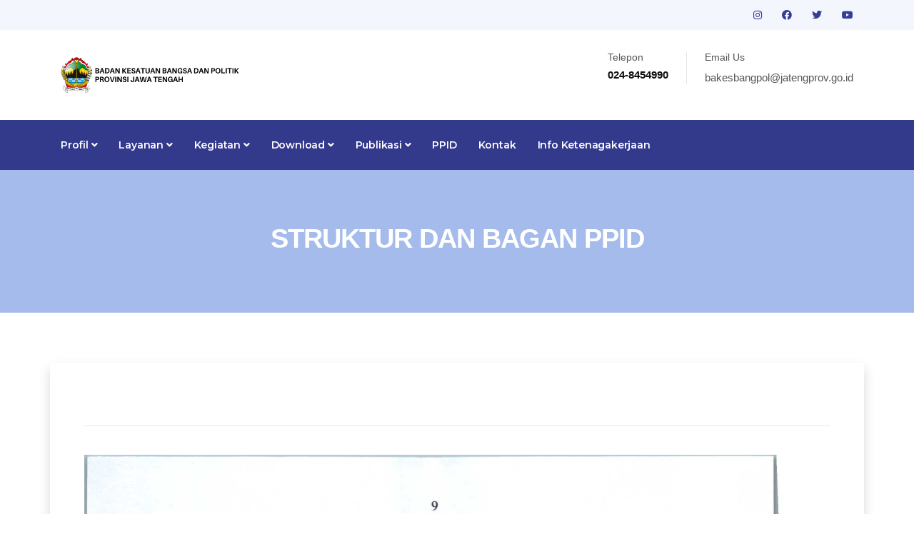

--- FILE ---
content_type: text/html; charset=UTF-8
request_url: https://kesbangpol.jatengprov.go.id/publik/profil/Mzg3OTQzZThlMmE5OTlkZDMzNDhlMDU2OGE5MjFlODY4YzUzZjNmNjI5NGUyMTc2OTFlMTBmYTEyNGY3NWU-
body_size: 39217
content:
<!DOCTYPE html>
<html lang="en">

<head>
    <!-- Basic Page Needs
================================================== -->
    <meta charset="utf-8" />
    <title>Kesbangpol Jateng</title>

    <!-- Mobile Specific Metas
================================================== -->
    <meta http-equiv="X-UA-Compatible" content="IE=edge" />
    <meta name="description" content="Kesbangpol Jateng" />
    <meta name="viewport" content="width=device-width, initial-scale=1.0, maximum-scale=5.0" />

    <!-- Favicon
================================================== -->
    <link rel="icon" type="image/png" href="https://kesbangpol.jatengprov.go.id/package/images/logo-icon.png" />

    <!-- CSS
================================================== -->
    <!-- Bootstrap -->
    <link rel="stylesheet" href="https://kesbangpol.jatengprov.go.id/package/plugins/bootstrap/bootstrap.min.css" />
    <!-- FontAwesome -->
    <link rel="stylesheet" href="https://kesbangpol.jatengprov.go.id/package/plugins/fontawesome/css/all.min.css" />
    <!-- Animation -->
    <link rel="stylesheet" href="https://kesbangpol.jatengprov.go.id/package/plugins/animate-css/animate.css" />
    <!-- slick Carousel -->
    <link rel="stylesheet" href="https://kesbangpol.jatengprov.go.id/package/plugins/slick/slick.css" />
    <link rel="stylesheet" href="https://kesbangpol.jatengprov.go.id/package/plugins/slick/slick-theme.css" />
    <!-- Colorbox -->
    <link rel="stylesheet" href="https://kesbangpol.jatengprov.go.id/package/plugins/colorbox/colorbox.css" />
    <!-- Template styles-->
    <link rel="stylesheet" href="https://kesbangpol.jatengprov.go.id/package/css/style.css" />
</head>

<body>
    <div class="body-inner"><!-- topbar start -->
<div id="top-bar" class="top-bar solid-bg">
    <div class="container">
        <div class="row">
            <div class="col-lg-8 col-md-8">
                <ul class="top-info text-center text-md-left">
                    <li>
                        <!-- <p>
                            <i class="fas fa-map-marker-alt"></i> Jl. Ahmad Yani No. 160
                            Kota Semarang, Jawa Tengah
                        </p> -->
                    </li>
                </ul>
            </div>
            <!--/ Top info end -->

            <div class="col-lg-4 col-md-4 top-social text-center text-md-right">
                <ul class="list-unstyled">
                    <li>
                                                <a title="instagram" href="https://instagram.com/kesbangpoljateng?igshid=1462ngbxj13vk
">
                            <span class="social-icon"><i class="fab fa-instagram"
                                    style="color:#353D97"></i></span>
                        </a>
                                                <a title="facebook" href="https://www.facebook.com/Kesbangpol-Jateng-107601368073827/
">
                            <span class="social-icon"><i class="fab fa-facebook"
                                    style="color:#353D97"></i></span>
                        </a>
                                                <a title="twitter" href="<p>https://twitter.com/kesbangpoljtg?s=08</p>
">
                            <span class="social-icon"><i class="fab fa-twitter"
                                    style="color:#353D97"></i></span>
                        </a>
                                                <a title="youtube" href="https://youtube.com/channel/UC2szGzafzRlInDVEKh7qkDA
">
                            <span class="social-icon"><i class="fab fa-youtube"
                                    style="color:#353D97"></i></span>
                        </a>
                                            </li>
                </ul>
            </div>
            <!--/ Top social end -->
        </div>
        <!--/ Content row end -->
    </div>
    <!--/ Container end -->
</div>
<!--/ Topbar end -->

<!-- Header start -->
<header id="header" class="header-one">
    <div class="bg-white">
        <div class="container">
            <div class="logo-area">
                <div class="row align-items-center">
                    <div class="col-lg-3 text-center text-lg-left mb-3 mb-md-5 mb-lg-0">
                        <a class="d-block" href="https://kesbangpol.jatengprov.go.id/publik">
                            <img loading="lazy" src="https://kesbangpol.jatengprov.go.id/assets/kesbang_logo.png" width="250px"
                                height="100%" alt="Dinas" />
                        </a>
                    </div>
                    <!-- logo end -->

                    <div class="col-lg-9 header-right">
                        <ul class="top-info-box">
                            <li>
                                <div class="info-box">
                                    <div class="info-box-content">
                                        <p class="info-box-title">Telepon</p>
                                        <p class="info-box-subtitle"> 024-8454990</p>
                                    </div>
                                </div>
                            </li>
                            <li>
                                <div class="info-box">
                                    <div class="info-box-content">
                                        <p class="info-box-title">Email Us</p>
                                        <p class="info-box-subtitle">
                                            <a
                                                href="mailto:<p>bakesbangpol@jatengprov.go.id</p>
"><p>bakesbangpol@jatengprov.go.id</p>
</a>
                                        </p>
                                    </div>
                                </div>
                            </li>
                        </ul>
                        <!-- Ul end -->
                    </div>
                    <!-- header right end -->
                </div>
                <!-- logo area end -->
            </div>
            <!-- Row end -->
        </div>
        <!-- Container end -->
    </div>

    <div class="site-navigation">
        <div class="container">
            <div class="row">
                <div class="col-lg-12">
                    <nav class="navbar navbar-expand-lg navbar-dark p-0">
                        <button class="navbar-toggler" type="button" data-toggle="collapse"
                            data-target=".navbar-collapse" aria-controls="navbar-collapse" aria-expanded="false"
                            aria-label="Toggle navigation">
                            <span class="navbar-toggler-icon"></span>
                        </button>
                        <div id="navbar-collapse" class="collapse navbar-collapse">
                            <ul class="nav navbar-nav mr-auto">

                                <!-- PROFIL -->
                                <li class="nav-item dropdown">
                                    <a href="#" class="nav-link dropdown-toggle" data-toggle="dropdown">Profil <i
                                            class="fa fa-angle-down"></i></a>
                                    <ul class="dropdown-menu" role="menu">
                                                                                <li><a class="dropdown-item"
                                                href="https://kesbangpol.jatengprov.go.id/publik/profil/MjFjNjI5NjAyZjU4MzAwMjUwNzE0MjZiYWQ3YWZiMjU4OGJlOWIwOTFjZjM4ZTRhZTJiNTA5NWJlNzc2Yg--">BADAN KESBANGPOL JATENG</a>
                                        </li>
                                                                                <li><a class="dropdown-item"
                                                href="https://kesbangpol.jatengprov.go.id/publik/profil/MzEzMDE3OTYzOWIzOGFiODI2YjE1N2NhY2U2ZGYyZmQ1NDI5ZDQxMjI3N2UzN2U3MGQ2OTg0ZDRjMjhjMA--">PROGRAM  PRIORITAS GUBERNUR JAWA TENGAH</a>
                                        </li>
                                                                                <li><a class="dropdown-item"
                                                href="https://kesbangpol.jatengprov.go.id/publik/profil/YWU1MDRiYzc2ZjVjNDM3YjM2YjBlNjEwZDlmYWQwMDdlN2QwYjEzNDM5MTZjNDk4YjdhZmViNDJiMTQ1NQ--">TUPOKSI</a>
                                        </li>
                                                                                <li><a class="dropdown-item"
                                                href="https://kesbangpol.jatengprov.go.id/publik/profil/NGM4YWNjYzJhMGY4MTY5MDQzMzhkNTg0NzkzMDhiYTZmMzUyMjQ0MTM1N2IxMzdiYjU3NTNjYTI0OWY4NzE-">LHKPN & LHKSN</a>
                                        </li>
                                                                                <li><a class="dropdown-item"
                                                href="https://kesbangpol.jatengprov.go.id/publik/profil/ZmI5MWQxYjRjNDdlYmY2MDE5ZTNhOGZiMTVlMzYzYjA5NjM2OTZkODM5NjIyYjMwNTIwOTZlNTJhZjY5MDY-">STRUKTUR ORGANISASI</a>
                                        </li>
                                                                                <li><a class="dropdown-item"
                                                href="https://kesbangpol.jatengprov.go.id/publik/profil/YTkyYzE2Y2Q1NzI0NGNiYWI1MTJiNmI2ZjU3NjE1ZmMxODdkMmNmMDQwMDYyZTkzZjMwOGFkMGViNDQzZjg-">FASILITAS UNTUK DISABILITAS</a>
                                        </li>
                                                                                <li><a class="dropdown-item"
                                                href="https://kesbangpol.jatengprov.go.id/publik/profil/NTI0YmQwZWFhOWVkYzlkN2Q0M2Q5ODg1ZDUxNGQzNjM1YzVlMzIzMDQ4OTY0MjIyNDRhZGEzOGUyNGRiMjE-">PEJABAT STRUKTURAL DAN KEPEGAWAIAN</a>
                                        </li>
                                                                                <li><a class="dropdown-item"
                                                href="https://kesbangpol.jatengprov.go.id/publik/profil/ZjY5ZDk0MGI2YzRjMmNlM2Q4ZTI4MGQ4ZjYxMmVmMzEwZGQ1OTU4MTU5NzMzOGY4NThlYjcwNDE0YzUwZjY-">CARE CENTER CEGAH TERORISME</a>
                                        </li>
                                        
                                        <li class="dropdown-submenu">
                                            <a href="#" class="dropdown-toggle" data-toggle="dropdown">Sekretariat &
                                                Bidang</a>
                                            <ul class="dropdown-menu">
                                                                                                <li><a class="dropdown-item"
                                                        href="https://kesbangpol.jatengprov.go.id/publik/profil/ZGNmYTkyYjMwNjVkNDdhNzkxZjVhZmFiYjhmNTk2YmU5NjNjY2JkNDUwZThjMjk2MTEwNWJmMDI2MGU4Ng--">Sekretariat</a>
                                                </li>
                                                                                                <li><a class="dropdown-item"
                                                        href="https://kesbangpol.jatengprov.go.id/publik/profil/OGVjMDNhMTNkMzI3MzY0MzQxM2Y5NDhjYWE2MTFjNWNkMzdjNjI4NTI2NjMyMWYxZGU5OWMxOGI3ZTcyMWI-">Bidang Ideologi dan Kewaspadaan</a>
                                                </li>
                                                                                                <li><a class="dropdown-item"
                                                        href="https://kesbangpol.jatengprov.go.id/publik/profil/ZTM5ZTg3MzI2YWIzM2VjNmVhMTEwMTU3ZGI3NTljODJkMzQ0NTg4ZTI3NDQzNDM5ZDY3OTc1YjFkNTZiNTY-">BIDANG KETAHANAN BANGSA</a>
                                                </li>
                                                                                                <li><a class="dropdown-item"
                                                        href="https://kesbangpol.jatengprov.go.id/publik/profil/ZTVmNWE5MmNjYWI1MmJkYmI2MTFiMGI0M2I3NmE2NGEwYjRmOTE4ZDI4Mjc4YTg2NzE4ZTVkMzg1Yzk3ZWI-">BIDANG POLITIK DALAM NEGERI</a>
                                                </li>
                                                                                                <li><a class="dropdown-item"
                                                        href="https://kesbangpol.jatengprov.go.id/publik/profil/ZjVkMmExNDIwYTg1M2EyNDQzZWYzYjJhOTgzNjI2YmRhODc0N2Q1YjQwZmY2YmNiMDczZGE0NjU2MmNlMWM-">FASILITAS UNTUK DISABILITAS</a>
                                                </li>
                                                                                                <li><a class="dropdown-item"
                                                        href="https://kesbangpol.jatengprov.go.id/publik/profil/ZGQ4NzExNDgyMjQxYWEzNGYwMTIzYWQwODlhM2Y4YTYyM2FmMzQ3YjQ4YTM0NzM5ZGY1OGNiOTI4Njg5Nzg-">PEJABAT STRUKTURAL DAN KEPEGAWAIAN</a>
                                                </li>
                                                                                                <li><a class="dropdown-item"
                                                        href="https://kesbangpol.jatengprov.go.id/publik/profil/YzlhNmY0ZDRmZjdhMTgxMmQzYjlmZGRjZjBkNmY4NmNmYjcwY2YwNDU5ZDNkNDEzMTVjNTI2NTBiZDI3YWM-">CARE CENTER CEGAH TERORISME</a>
                                                </li>
                                                                                            </ul>
                                        </li>

                                        <!--                                         <li><a class="dropdown-item"
                                                href="https://kesbangpol.jatengprov.go.id/publik/profil/Y2Q4MTcwNTJjNjhhNGRhZjMxZDQ5NWYxMzE1ZTRhNjM5YjYxOGY5NTY5Nzc4N2IzOWMyOWIzMDhhMmIxMw--">Kepala Badan</a>
                                        </li>
                                                                                <li><a class="dropdown-item"
                                                href="https://kesbangpol.jatengprov.go.id/publik/profil/ZDYyMjA3MzM0YjczZWUwMjExNDYwOTQxMTQzZGVmNmI3ZjM5NGRiZTM1NzMzZGIxZjNmZjM4NDUyYmEyMDU-">LHKPN & LHKSN</a>
                                        </li>
                                                                                <li><a class="dropdown-item"
                                                href="https://kesbangpol.jatengprov.go.id/publik/profil/YjZhZGVlY2ZiNGJkZTE4Njg4MDljM2NlMWZjOGVhZGZkNzliN2MwMDQwMDRiZDRjYTc4NDdjNTk5MGY5YTE-">FASILITAS UNTUK DISABILITAS</a>
                                        </li>
                                                                                <li><a class="dropdown-item"
                                                href="https://kesbangpol.jatengprov.go.id/publik/profil/NjA3MTc1NTA3MDc1YjJhNTQzMDJjMjMzNWRmZDhhZGQzNjQ1ODdkNzQ4MTBhNTY3OGE0MmNkYWQzMjU4YWQ-">PEJABAT STRUKTURAL DAN KEPEGAWAIAN</a>
                                        </li>
                                                                                <li><a class="dropdown-item"
                                                href="https://kesbangpol.jatengprov.go.id/publik/profil/M2NiNTBiZjA3NDdhNzRlMmU3MzNkMDk2MmQ4ZWVhYzNiN2FhOWMwNDU5MDY3MjFjMjA1NDQ0YWVlNGJkN2Q-">CARE CENTER CEGAH TERORISME</a>
                                        </li>
                                         -->
                                    </ul>
                                </li>

                                <!-- LAYANAN -->
                                <li class="nav-item dropdown">
                                    <a href="#" class="nav-link dropdown-toggle" data-toggle="dropdown">Layanan <i
                                            class="fa fa-angle-down"></i></a>
                                    <ul class="dropdown-menu" role="menu">
                                                                                <li><a class="dropdown-item"
                                                href="https://kesbangpol.jatengprov.go.id/publik/profil/OGJmZGU0ZDAyNjBjMmIzODY2YzFiNTFlNTUyNzlkNDczZDZmM2U2NDg1MGNlZTQwNjM5NDE0MjI0ZmNhYg--">Standar Pelayanan Publik</a>
                                        </li>
                                                                                <li><a class="dropdown-item"
                                                href="https://kesbangpol.jatengprov.go.id/publik/profil/MWIzMGMyMDA1NjY2YzAwZTYyMWM5ZGI2YjFjMGQ1ZDVmYmM0OTQzMDIyM2U1NzE4MmZiNjdiZjEyN2U0Mzk-">Maklumat Pelayanan</a>
                                        </li>
                                                                                <li><a class="dropdown-item"
                                                href="https://kesbangpol.jatengprov.go.id/publik/profil/NDZhNDkzZmJlNjNkNWI4NTBjNjE1NWRlNjFkNjZhMjUyZWI3NTVmMTU5YTI5NGI5MzkyZDdlMjFiNTcw"></a>
                                        </li>
                                                                                <li><a class="dropdown-item"
                                                href="https://kesbangpol.jatengprov.go.id/publik/profil/NzZkOGViMzFjMDhmYTUwNjI0ODI2YjA1YmFmMzljODIwYjc3MjY1NzMzYjM1MzJhMzM3MWU2YzQzOTEzYzE-">ORMAS</a>
                                        </li>
                                                                                <li><a class="dropdown-item"
                                                href="https://kesbangpol.jatengprov.go.id/publik/profil/OGZiMGJlZGFmNzc2NWRiNTVhMzQwMjZhMGI5OWI3MDBhZjFmYjcyZjM0MmEyOTE5NDkxYTY3NmMwMGEyMTg-">PARTAI POLITIK</a>
                                        </li>
                                                                                <li><a class="dropdown-item"
                                                href="https://kesbangpol.jatengprov.go.id/publik/profil/YWExM2NiMTdiNTZmZWRhMTg2OGU0Y2YyZjQ0NTc1MzkzZTExOWM5MzQwOGJhMGM5N2RkMDdhYWY0NjA2YjI-">FASILITAS UNTUK DISABILITAS</a>
                                        </li>
                                                                                <li><a class="dropdown-item"
                                                href="https://kesbangpol.jatengprov.go.id/publik/profil/OWU4ZWZmZWVlNzFkNzRhYjUxOTc3NzRkYzI3M2Y2N2QxZGM3Y2I4MjZjZGEwOWYzYWQwZGU0OGQyMGE0"></a>
                                        </li>
                                        
                                        <li><a class="dropdown-item" href="https://docs.google.com/forms/...">Permohonan
                                                Informasi</a></li>

                                        <li class="dropdown-submenu">
                                            <a href="#" class="dropdown-toggle" data-toggle="dropdown">Hibah</a>
                                            <ul class="dropdown-menu">
                                                                                                <li><a class="dropdown-item"
                                                        href="https://kesbangpol.jatengprov.go.id/publik/profil/YjhiZjMwNmUzZGM3Y2U3OTY2N2NkOWQwODkzZDNhZjk4ZGNiNWZhMDMwYmQ4MTNiZThiMWM4ZTM3OTQzNzI-">INSTANSI VERTICAL</a>
                                                </li>
                                                                                                <li><a class="dropdown-item"
                                                        href="https://kesbangpol.jatengprov.go.id/publik/profil/NjdmMzc3Mzk0NGVjMWU3NWY0ZmYwZGYwNGQ0MDBiYjgyNTNjNDQ2ODMxZGE3MzU4ZTNiZjY4YTBiMzFhMzQ-">SOSIAL KEMASYARAKATAN</a>
                                                </li>
                                                                                            </ul>
                                        </li>
                                    </ul>
                                </li>

                                <!-- KEGIATAN -->
                                <li class="nav-item dropdown">
                                    <a href="#" class="nav-link dropdown-toggle" data-toggle="dropdown">Kegiatan <i
                                            class="fa fa-angle-down"></i></a>
                                    <ul class="dropdown-menu" role="menu">
                                        <li class="dropdown-submenu">
                                            <a href="#" class="dropdown-toggle" data-toggle="dropdown">Program</a>
                                            <ul class="dropdown-menu">
                                                                                                <li><a class="dropdown-item"
                                                        href="https://kesbangpol.jatengprov.go.id/publik/program/MWYwMDZhOTM5MzAwYzYzZTgzMDRlNDBiNTFlMjM3NWFmMzYxNTE0NzMyYWRjNGNkMGFjZDY0YTYyNTY3ODg-">Pelaksanaan Program dan Kegiatan</a>
                                                </li>
                                                                                                <li><a class="dropdown-item"
                                                        href="https://kesbangpol.jatengprov.go.id/publik/program/YTQwNDVhMjlhMGZmMGIxNWY5ZjkxOTcwZTU0YTM2Yjk2ZjUyNDcyYzMzNjJiZTEzOTZkOTRjYWQ0YzYzOTI-">Jadwal Pelaksanaan</a>
                                                </li>
                                                                                                <li><a class="dropdown-item"
                                                        href="https://kesbangpol.jatengprov.go.id/publik/program/ODVmNzA4MzAwNWUwYjk5Y2I3MmU1Mjk0MTY0NDc0ZTVjODNkMTk1MzM0YTVkMTZlNWVjNWU2YmEwOTRiMmI-">Penanggung Jawab dan Pelaksana</a>
                                                </li>
                                                                                            </ul>
                                        </li>

                                        <li class="dropdown-submenu">
                                            <a href="#" class="dropdown-toggle" data-toggle="dropdown">Anggaran</a>
                                            <ul class="dropdown-menu">
                                                                                                <li><a class="dropdown-item"
                                                        href="https://kesbangpol.jatengprov.go.id/publik/anggaran/MTRhNGI0YzNiZGUzZDc1ZjJlMWMxODYzNWMxYzIxMzIyNzBiZjQ3MzEyYTMyY2IzNjhiNWYyZWMxM2UyYzg-">Anggaran Program dan Kegiatan</a>
                                                </li>
                                                                                                <li><a class="dropdown-item"
                                                        href="https://kesbangpol.jatengprov.go.id/publik/anggaran/NGMxOTU3Yzg0YTk0OGQzOWE2MmY0MDMwOTVkMWZjNWJiYmQ1N2RmMzEzYjYyYTI1MGU4OTQ0NmExMGM5YzU-">Sumber Anggaran</a>
                                                </li>
                                                                                                <li><a class="dropdown-item"
                                                        href="https://kesbangpol.jatengprov.go.id/publik/anggaran/ZDA5N2U1NzMzMDU3NzBhZWEzZjY5YWVlZGY1YjBjOTYyNDZjZTFhNTE0YjMxNDhkYzRlNGM4ZWIwNjY4MzU-">Rencana & Realisasi</a>
                                                </li>
                                                                                            </ul>
                                        </li>

                                        <li class="dropdown-submenu">
                                            <a href="#" class="dropdown-toggle" data-toggle="dropdown">Galeri</a>
                                            <ul class="dropdown-menu">
                                                <li><a class="dropdown-item"
                                                        href="https://kesbangpol.jatengprov.go.id/publik/fotos/">Foto</a></li>
                                                <li><a class="dropdown-item"
                                                        href="https://kesbangpol.jatengprov.go.id/publik/videos/">Video</a></li>
                                                <li><a class="dropdown-item"
                                                        href="https://kesbangpol.jatengprov.go.id/publik/infografiss/">Infografis</a></li>
                                            </ul>
                                        </li>

                                                                                <li><a class="dropdown-item"
                                                href="https://kesbangpol.jatengprov.go.id/publik/program/ZDAyZDFjNDRlMmNkZmRiZjQwOTJjMzg3MjI4ZGNlZGUwOWU3N2FhNDIzNGJlYWVlOGQ1OGI0MzlmOTkwZGQ-">Laporan
                                                Pelaksana Program Kegiatan</a></li>

                                        <li><a class="dropdown-item"
                                                href="http://kesbangpol.jatengprov.go.id/layar/">Agenda</a></li>
                                        <li><a class="dropdown-item"
                                                href="https://kesbangpol.jatengprov.go.id/publik/pengadaan/OTlmNDMyMzlkYjJhOWU1MTVkNGQwMzY2NWRhMzFkNDc0MzQwOTk5OTRhMzY0NTAwN2RmODczOTI1MDA0OQ--">Pengadaan
                                                Barang & Jasa</a></li>
                                    </ul>
                                </li>

                                <!-- DOWNLOAD -->
                                <li class="nav-item dropdown">
                                    <a href="#" class="nav-link dropdown-toggle" data-toggle="dropdown">Download <i
                                            class="fa fa-angle-down"></i></a>
                                    <ul class="dropdown-menu" role="menu">
                                        <li><a class="dropdown-item" href="https://kesbangpol.jatengprov.go.id/publik/download">Materi</a>
                                        </li>
                                        <li><a class="dropdown-item" href="https://jdih.jatengprov.go.id/">JDIH</a></li>

                                                                                <li><a class="dropdown-item"
                                                href="https://kesbangpol.jatengprov.go.id/publik/regulasi/Njk5N2M5YzIyYTA1YTQ5NzQyZmExMmQ2NzJjM2Q4YjY3OTRjNmZjYTEwY2Y0NzBhMDI2YzQ5MTc4ZDk1Mjk-">Peraturan Internal Lembaga</a>
                                        </li>
                                                                                <li><a class="dropdown-item"
                                                href="https://kesbangpol.jatengprov.go.id/publik/regulasi/YmJkNDBhZTQwY2JkYTUxNTk3ZmNmMDFlYTYxNWY2MjdiY2I4YWViZjgwNDg2MDQwNWU3YzFkYWM5ZDE0YQ--">Lainnya</a>
                                        </li>
                                        
                                        <li><a class="dropdown-item"
                                                href="https://kesbangpol.jatengprov.go.id/publik/berita/...">SITI
                                                Ekstremisme</a></li>

                                        <li class="dropdown-submenu">
                                            <a href="#" class="dropdown-toggle" data-toggle="dropdown">SOP</a>
                                            <ul class="dropdown-menu">
                                                                                                <li><a class="dropdown-item"
                                                        href="https://kesbangpol.jatengprov.go.id/publik/sop/NjViNGU1YWViOGEwMDhjMzk5YmUwYjQwNGIwMGZkODU2ZTBkZjRlYzEwMjBlYTc5NTEwZDhhOWU1ZjdkNw--">SOP Badan</a>
                                                </li>
                                                                                                <li><a class="dropdown-item"
                                                        href="https://kesbangpol.jatengprov.go.id/publik/sop/MDY4YjA1YTAxZDc2Mzk1ZDMxZGExZmFhODU5MTYyMGViOGMxMTNjMzIwZDk5ZTBmMWViOWNlYTMyM2QyMg--">SOP Pemohon Informasi Publik</a>
                                                </li>
                                                                                            </ul>
                                        </li>
                                    </ul>
                                </li>

                                <!-- PUBLIKASI -->
                                <li class="nav-item dropdown">
                                    <a href="#" class="nav-link dropdown-toggle" data-toggle="dropdown">Publikasi <i
                                            class="fa fa-angle-down"></i></a>
                                    <ul class="dropdown-menu" role="menu">
                                        <li><a class="dropdown-item" href="http://data.jatengprov.go.id/...">Open
                                                Data</a></li>
                                        <li><a class="dropdown-item"
                                                href="https://laporgub.jatengprov.go.id/">Laporgub</a></li>
                                        <li><a class="dropdown-item" href="https://kesbangpol.jatengprov.go.id/publik/artikel">Berita
                                                Kesbangpol</a></li>
                                    </ul>
                                </li>

                                <!-- PPID -->
                                <li class="nav-item"><a class="nav-link" href="https://kesbangpol.jatengprov.go.id/ppid_kesbang">PPID</a>
                                </li>

                                <!-- KONTAK -->
                                <li class="nav-item"><a class="nav-link"
                                        href="https://kesbangpol.jatengprov.go.id/publik/kontak">Kontak</a></li>

                                <!-- CUSTOM MENU -->
                                                                <li class="nav-item"><a class="nav-link"
                                        href="https://kesbangpol.jatengprov.go.id/publik/custom/ZGJkOWNjYzRlYTVhZTNlM2JiOGQ1YmRhYjYwNDBjMmVmZjMxNzVjNjQwMzBjYjcyMDY3OGUzOWI0MmI0ZA--">Info Ketenagakerjaan</a>
                                </li>
                                
                            </ul>
                        </div>




                    </nav>
                </div>
                <!--/ Col end -->
            </div>
            <!--/ Row end -->

            <!-- <div class="nav-search">
              <span id="search"><i class="fa fa-search"></i></span>
            </div> -->
            <!-- Search end -->

            <div class="search-block" style="display: none">
                <label for="search-field" class="w-100 mb-0">
                    <input type="text" class="form-control" id="search-field"
                        placeholder="Type what you want and enter" />
                </label>
                <span class="search-close">&times;</span>
            </div>
            <!-- Site search end -->
        </div>
        <!--/ Container end -->
    </div>
    <!--/ Navigation end -->
</header>
<!--/ Header end --><div id="banner-area" class="banner-area" style="background-color: #a4bbec">
    <div class="banner-text">
        <div class="container">
            <div class="row">
                <div class="col-lg-12">
                    <div class="banner-heading">
                        <h2 class="banner-title">STRUKTUR DAN BAGAN PPID</h2>
                    </div>
                </div>
            </div>
        </div>
    </div>
</div>
<section id="main-container" class="main-container">
    <div class="container p-5 shadow">
        <div class="row">
            <div class="col-md-12">
                <div class="" data-animate="fadeInLeft">
                    <p class="description"><hr />
<p><img alt="" src="	https://kesbangpol.jatengprov.go.id//assets/upload/media/02_2023/41e30592a10b147fe4b47bf43b270f9c.png" style="height:1500px; width:978px" /></p>
</p>
                </div>
            </div>
        </div>
    </div>
</section> <!-- footer -->
 <footer id="footer" class="footer bg-overlay">
     <div class="footer-main">
         <div class="container">
             <div class="row justify-content-between">
                 <div class="col-lg-6 col-md-6 footer-widget footer-about">
                     <h3 class="widget-title">Kontak Kami</h3>
                     <img loading="lazy" class="footer-logo" src="https://kesbangpol.jatengprov.go.id/package/images/logo.png"
                         alt="Constra" />
                     <p>
                         Jl. Ahmad Yani No. 160 Kota Semarang, Jawa Tengah
                     </p>
                     <p>Telp: 024-8454990</p>
                     <p>SMS: 089690923824</p>
                     <div class="footer-social">
                         <ul>
                             <li>
                                 <a href="https://www.facebook.com/Kesbangpol-Jateng-107601368073827/"
                                     aria-label="Facebook"><i class="fab fa-facebook-f"></i></a>
                             </li>
                             <li>
                                 <a href="https://twitter.com/kesbangpoljtg?s=08" aria-label="Twitter"><i
                                         class="fab fa-twitter"></i></a>
                             </li>
                             <li>
                                 <a href="https://instagram.com/kesbangpoljateng?igshid=1462ngbxj13vk"
                                     aria-label="Instagram"><i class="fab fa-instagram"></i></a>
                             </li>
                             <li>
                                 <a href="https://youtube.com/channel/UC2szGzafzRlInDVEKh7qkDA" aria-label="Youtube"><i
                                         class="fab fa-youtube"></i></a>
                             </li>
                         </ul>
                     </div>
                     <!-- Footer social end -->
                 </div>
                 <!-- Col end -->



                 <div class="col-lg-6 col-md-6 mt-5 mt-lg-0 footer-widget">
                     <h3 class="widget-title">Lokasi</h3>
                     <iframe
                         src="https://www.google.com/maps/embed?pb=!1m18!1m12!1m3!1d3016.5129185851843!2d110.42652947356667!3d-6.992782768481557!2m3!1f0!2f0!3f0!3m2!1i1024!2i768!4f13.1!3m3!1m2!1s0x2e708ca055788f59%3A0x327a950223e6d13b!2sBadan%20Kesbangpol%20Provinsi%20Jawa%20Tengah!5e1!3m2!1sid!2sid!4v1754551605906!5m2!1sid!2sid"
                         width="550" height="300" style="border:0;" allowfullscreen="" loading="lazy"
                         referrerpolicy="no-referrer-when-downgrade"></iframe>
                 </div>
                 <!-- Col end -->
             </div>
             <!-- Row end -->
         </div>
         <!-- Container end -->
     </div>
     <!-- Footer main end -->

     <div class="copyright">
         <div class="container">
             <div class="row align-items-center">
                 <div class="col-md-12">
                     <div class="copyright-info text-center">
                         <span>Copyright &copy;
                             2025
                             <a href="#"> Badan Kesatuan Bangsa dan Politik Provinsi Jawa
                                 Tengah</a></span>
                     </div>
                 </div>
             </div>
             <!-- Row end -->

             <div id="back-to-top" data-spy="affix" data-offset-top="10" class="back-to-top position-fixed">
                 <button class="btn btn-primary" title="Back to Top">
                     <i class="fa fa-angle-double-up"></i>
                 </button>
             </div>
         </div>
         <!-- Container end -->
     </div>
     <!-- Copyright end -->
 </footer>
 <!-- Footer end -->

 <!-- Javascript Files
  ================================================== -->

 <!-- initialize jQuery Library -->
 <script src="https://kesbangpol.jatengprov.go.id/package/plugins/jQuery/jquery.min.js"></script>
 <!-- Bootstrap jQuery -->
 <script src="https://kesbangpol.jatengprov.go.id/package/plugins/bootstrap/bootstrap.min.js"></script>
 <!-- Slick Carousel -->
 <script src="https://kesbangpol.jatengprov.go.id/package/plugins/slick/slick.min.js"></script>
 <script src="https://kesbangpol.jatengprov.go.id/package/plugins/slick/slick-animation.min.js"></script>
 <!-- Color box -->
 <script src="https://kesbangpol.jatengprov.go.id/package/plugins/colorbox/jquery.colorbox.js"></script>
 <!-- shuffle -->
 <script src="https://kesbangpol.jatengprov.go.id/package/plugins/shuffle/shuffle.min.js"></script>

 <!-- Google Map API Key-->
 <script src="https://maps.googleapis.com/maps/api/js?key=AIzaSyCcABaamniA6OL5YvYSpB3pFMNrXwXnLwU"></script>
 <!-- Google Map Plugin-->
 <script src="https://kesbangpol.jatengprov.go.id/package/plugins/google-map/map.js"></script>

 <!-- Template custom -->
 <script src="https://kesbangpol.jatengprov.go.id/package/js/script.js"></script>
 <script>
$(document).ready(function() {
    $('.dropdown-submenu > a').on("click", function(e) {
        e.preventDefault();
        e.stopPropagation();
        $(this).next('.dropdown-menu').toggle();
    });
});
 </script>

 <!-- Load Chart.js dari CDN -->
 <script src="https://cdn.jsdelivr.net/npm/chart.js"></script>
 <script>
const ctx = document.getElementById('visitorChart').getContext('2d');
const visitorChart = new Chart(ctx, {
    type: 'bar',
    data: {
        labels: ,
        datasets: [{
            label: 'Jumlah Pengunjung',
            data: ,
            backgroundColor: 'rgba(54, 162, 235, 0.7)',
            borderColor: 'rgba(54, 162, 235, 1)',
            borderWidth: 1,
            borderRadius: 5,
            maxBarThickness: 40
        }]
    },
    options: {
        scales: {
            y: {
                beginAtZero: true,
                ticks: {
                    stepSize: 1
                }
            }
        },
        plugins: {
            legend: {
                display: false
            },
            tooltip: {
                enabled: true
            }
        },
        responsive: true,
        maintainAspectRatio: false
    }
});
 </script>

 </div>
 <!-- Body inner end -->
 </body>

 </html>